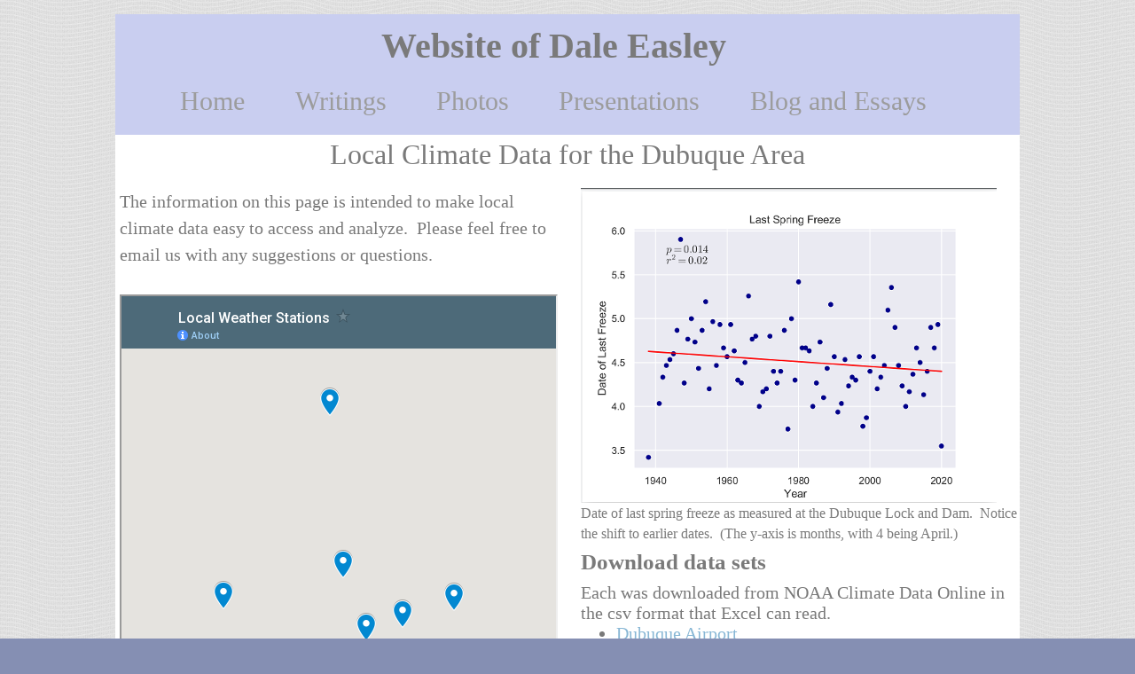

--- FILE ---
content_type: text/html; charset=utf-8
request_url: https://www.daleeasley.com/local-climate-data.php
body_size: 8739
content:
<!DOCTYPE html>
<!--[if lt IE 7]>      <html class="no-js lt-ie9 lt-ie8 lt-ie7"> <![endif]-->
<!--[if IE 7]>         <html class="no-js lt-ie9 lt-ie8"> <![endif]-->
<!--[if IE 8]>         <html class="no-js lt-ie9"> <![endif]-->
<!--[if gt IE 8]><!--> <html class="no-js"> <!--<![endif]-->
    <head>
        <meta name="viewport" content="width=device-width, initial-scale=1.0">

        <!-- normalize and html5 boilerplate resets -->
        <link rel="stylesheet" href="templates/Skyline_v2/resources/css/reset.css">
        <link rel="stylesheet" href="templates/Skyline_v2/resources/css/less.build.css">

        <!--[if lte IE 9]>
        <script src="templates/Skyline_v2/resources/js/html5shiv.js"></script>
        <script src="templates/Skyline_v2/resources/js/html5shiv-printshiv.js"></script>

        <![endif]-->

        <meta http-equiv="content-type" content="text/html; charset=utf-8" />


<title>Local Dubuque data</title>



<meta name="description" content="Climate data repository for the Dubuque, Iowa,area.  " />
<meta name="keywords" content="climate, data, graphs, plots, presentations, Python, local" />

  <link href="resources/favicon (1).ico" rel="shortcut icon" type="image/x-icon" />
  <link href="resources/favicon (1).ico" rel="icon" type="image/x-icon" />

  


  <style type="text/css" id="styleCSS">
    /*
    Some Style Themes enhanced with background textures provided by http://subtlepatterns.com/
*/
body {
    	background-color: #858fb3;

    background-image: url(classes/commons/resources/images/backgrounds/wavecut.png?1001144);
    background-repeat: repeat;
    background-attachment: fixed;
    background-position: top left;
    background-size: auto;
}

/* IOS devices 'bgd-att: fixed' solution */
@media only screen and (max-device-width: 1366px) {
    .bgd-attachment-fixed {
        background-image: none;
    }
    .bgd-attachment-fixed:after {
        content: '';
        position: fixed;
        top: 0;
        left: 0;
        right: 0;
        width: 100%;
        height: 100%;
        background-image: url(classes/commons/resources/images/backgrounds/wavecut.png?1001144);
        background-repeat: repeat;
        background-position: top left;
        background-size: auto;
        z-index: -2;
    }
}

.Text_2_Default,
.yola_heading_container {
  word-wrap: break-word;
}

.yola_bg_overlay {
    display:table;
    table-layout: fixed;
    position:absolute;
    min-height: 100%;
    min-width: 100%;
    width:100%;
    height:100%;
}
.yola_outer_content_wrapper {
    padding-top: 1rem;
    padding-right: .2rem;
    padding-bottom: 50px;
    padding-left: .2rem;
}
.yola_inner_bg_overlay {
    width:100%;
    min-height: 100vh;
    display: table-cell;
    
    vertical-align: top;
}
.yola_outer_heading_wrap {
    width:100%;
    text-align: center;
}
.yola_heading_container {
    margin: 0 auto;
    max-width: 1020px;
    	background-color: #c9cef0;

}
.yola_inner_heading_wrap {
    margin: 0 auto;
    
}
.yola_innermost_heading_wrap {
    padding-left:0;
    padding-right:0;
    margin: 0 auto;
    padding-top: 1rem;
    padding-bottom: 1rem;
}
.yola_inner_heading_wrap.top nav,
.yola_inner_heading_wrap.top div#yola_heading_block,
.yola_inner_heading_wrap.bottom nav,
.yola_inner_heading_wrap.bottom div#yola_heading_block {
    padding-left: 1rem;
    padding-right: 3rem;
}
.yola_inner_heading_wrap.left .yola_innermost_heading_wrap,
.yola_inner_heading_wrap.right .yola_innermost_heading_wrap {
    padding-left: 1rem;
    padding-right: 3rem;
}
.yola_inner_heading_wrap h1 {
    margin: 0;
}
#yola_nav_block {
    height: 100%;
}
#yola_nav_block nav {
    text-align: center;
    
}
#yola_nav_block nav ul{
    display:inline;
}
.yola_inner_heading_wrap.left #yola_heading_block {
    float:left;
}
.yola_inner_heading_wrap.right #yola_heading_block {
    float:right;
}
.yola_inner_heading_wrap.top #yola_nav_block {
    padding:1rem 0 0 0;
}
.yola_inner_heading_wrap.right #yola_nav_block {
    float:left;
    padding:1rem 0 0 0;
}
.yola_inner_heading_wrap.bottom #yola_nav_block {
    padding:0 0 1rem 0;
}
.yola_inner_heading_wrap.left #yola_nav_block {
    float:right;
    padding:1rem 0 0 0;
}
.yola_banner_wrap {
    background-attachment: scroll;
    text-align: center;
    margin: 0 auto;
    
    display: none;
    background-position: top left;
    background-size: auto;
    background-repeat: repeat-x;
    
    background-color: #f9f9f9;
}
.yola_inner_banner_wrap {
    padding-left:0;
    padding-right:0;
    padding-top: 0.5rem;
    padding-bottom: 0.5rem;
    
}
.yola_innermost_banner_wrap {
    margin: 0 auto;
    
}
.yola_inner_nav_wrap {
    margin: 0 auto;
    max-width: 1020px;
}
.yola_banner_wrap nav ul.sys_navigation {
    text-align: center;
    padding-top:1rem;
    padding-bottom:1rem;
}
.yola_banner_wrap h1 {
    margin:0;
    text-align: center;
}
.yola_site_tagline {
    padding-top:0;
    padding-bottom:0;
    font-family: 'Raleway';
    font-size: 1.3rem;
    color: #000000;
    text-decoration: none;
    letter-spacing: 0px;
    line-height: 1.5em;
    text-transform: none;
    text-align: left;
    padding-right: 3rem;
    padding-left: 3rem;

}
.yola_site_tagline span {
    display: inline-block;
    
    
    
    
    
}
ul.sys_navigation {
    margin: 0;
    padding: 0;
    text-align: center;
}
ul.sys_navigation li {
    display: inline;
    list-style: none;
    margin:0 3.27rem 0 0;
}
.yola_inner_heading_wrap ul.sys_navigation li:last-child {
    margin:0;
}
ul.sys_navigation li a{
    text-decoration: none;
}

div.ys_submenu {
    margin-top: 8px;
}

.yola_content_wrap {
    margin:0 auto;
    max-width: 1020px;
    	background-color: #ffffff;

}
.yola_content_column {
    margin:0 auto;
    
}

.yola_inner_content_column {
    margin:0 auto;

    
    
    
    
}
.yola_inner_footer_wrap {
    padding: 0 20px;
}
div[id*='sys_region_'] {
    padding-left: 0 ! important;
    padding-right: 0 ! important;
}
.yola_site_logo {
    width: 165px;
    max-width:100%;
}
#sys_heading.yola_hide_logo img {
    display:none;
}
#sys_heading.yola_hide_logo span {
    display:inline;
}
a#sys_heading.yola_show_logo {
    font-size:14px;
}
#sys_heading.yola_show_logo img {
    display:inline;
}
#sys_heading.yola_show_logo span {
    display:none;
}
.yola_footer_wrap {
    margin:0 auto;
    max-width: 1020px;
    	background-color: #f9f9f9;

}
.yola_footer_column {
    margin:0 auto;
    
    display: none;
}
footer {
    padding-top: 2.5rem;
    padding-right: 3rem;
    padding-bottom: 2.5rem;
    padding-left: 3rem;
    font-family: 'Raleway';
    font-size: 1.2rem;
    color: #ffffff;
    line-height: 1.5em;
    letter-spacing: 0px;
    text-transform: none;

}
span.yola_footer_socialbuttons {
    display:inline-block;
    line-height:0;
    margin:0;
    padding:0;
    display:inline-block;
    position:static;
    float:left;
    width:146px;
    height:20px;
    display: none;
}
.sys_yola_form .submit,
.sys_yola_form input.text,
.sys_yola_form input.email,
.sys_yola_form input.tel,
.sys_yola_form input.url,
.sys_yola_form textarea {
    font-family: 'Raleway';
    font-size: 1.25rem;
    line-height: 1.5em;
    letter-spacing: 0px;
    text-transform: none;
}
div.sys_yola_form {
    padding:0 !important;
}
div.sys_yola_form form {
    margin:0 !important;
    padding:0 !important;
}
.sys_layout h2, .sys_txt h2, .sys_layout h3, .sys_txt h3, .sys_layout h4, .sys_txt h4, .sys_layout h5, .sys_txt h5, .sys_layout h6, .sys_txt h6, .sys_layout p, .sys_txt p {
    margin-top:0;
}
div[id*='sys_region_'] {
    padding:0 !important;
}
.sys_layout blockquote {
  margin-top: 10px;
  margin-bottom: 10px;
  margin-left: 50px;
  padding-left: 15px;
  border-left: 3px solid #797979;;
  font-size: 1rem;
  font-style: italic;
  color: #000000;
  
  line-height: 1.5em;
  letter-spacing: 0px;
  text-transform: none;
}
.sys_layout blockquote,
.sys_layout blockquote h1,
.sys_layout blockquote h2,
.sys_layout blockquote h3,
.sys_layout blockquote h4,
.sys_layout blockquote h5,
.sys_layout blockquote h6,
.sys_layout blockquote p {
    font-family: 'Raleway';
}
.sys_layout p,.sys_layout pre {margin:0 0 1.5em 0}
.sys_layout h2,.sys_layout h3,.sys_layout h4,.sys_layout h5,.sys_layout h6 { margin:0 0 0.5em 0 }
.sys_layout dl, .sys_layout menu,.sys_layout ol,.sys_layout ul{margin:0 0 1.5em 0}

.mob_menu {
    display: none;
}

.new-text-widget img, .old_text_widget img {
    max-width: 100%;
}


@media only screen and (max-width : 736px) {
    html {
        font-size: 80%;
    }

    body .m_inherit_width {
        width: inherit;
    }

    .small_device_hide {
        opacity: 0;
    }

    /* Remove display table so that fixefox can understand max-width */
    .yola_bg_overlay, .yola_inner_bg_overlay {
       display: block;
    }

    /* Zero out padding of the heading wrapper */
    .yola_inner_heading_wrap.top .yola_innermost_heading_wrap,
    .yola_inner_heading_wrap.bottom .yola_innermost_heading_wrap,
    .yola_inner_heading_wrap.left .yola_innermost_heading_wrap,
    .yola_inner_heading_wrap.right .yola_innermost_heading_wrap {
        padding-left: 0;
        padding-right: 0;
    }

    /* Make all image widgets center aligned */
    .Image_Default img {
        display: block;
        margin: 0 auto;
    }

    /* Center button widgets in column dividers */
    .column_divider .sys_button {
        text-align: center;
    }

    /* Make column dividers snap to one over another */
    .yola_inner_heading_wrap.left #yola_heading_block, .yola_inner_heading_wrap.right #yola_heading_block {
        float: none;
    }

    #sys_heading {
        word-wrap: break-word;
        word-break: break-word;
    }

    body .column_divider .left, body .column_divider .right {
        width: 100%;
        padding-left: 0;
        padding-right: 0;
    }

    .mob_menu a:visited {
        color: #fff;
    }

    .mob_menu {
        display: block;
        z-index: 1;
        background: #858fb3;;
        background: rgba(201,206,240,1.00);;
        ;
    }

    .mob_menu.menu_open {
        position: absolute;
        min-height: 100%;
        padding: 1rem 0 0 0;
        margin: 0;
        top: 0;
        left: 0;
        right: 0;
    }

    .yola_outer_content_wrapper {
        display: block;
        padding-top: 0;
    }

    .mob_menu_overlay {
        display: none;
        text-transform: none;
    }

    .menu_open .mob_menu_overlay  {
        display: block;
    }

    .mob_menu_toggle {
        display: block;
        padding-top: 5%;
        padding-bottom: 6%;
        text-align: center;
        color: #666;
        cursor: pointer;
    }
    .mob_submenu_toggle {
        list-style: none;
        text-align: center;
        padding: 0;
        margin: 0;
    }

    .new-text-widget img, .old_text_widget img {
        height: auto;
    }

    #sys_heading span {
        font-size: 35px;
    }
    .sys_navigation {
        display: none;
    }

    .mobile_ham {
        stroke: #9c9c9c;
    }

    .mobile_quit {
        display: none;
    }

    .menu_open .mobile_ham {
        display: none;
    }

    .menu_open .mobile_quit {
        display: inline;
        stroke: #9c9c9c;
    }

    .mob_menu_list {
        font-family: 'Raleway';
        font-weight: lighter;
        margin: 0;
        font-size: 2.2em;
        line-height: 2;
        letter-spacing: 0.1em;
        list-style: none;
        text-align: center;
        padding: 0;
        -webkit-animation-duration: .2s;
        -webkit-animation-fill-mode: both;
        -webkit-animation-name: fadeInUp;
        -moz-animation-duration: .2s;
        -moz-animation-fill-mode: both;
        -moz-animation-name: fadeInUp;
        -o-animation-duration: .2s;
        -o-animation-fill-mode: both;
        -o-animation-name: fadeInUp;
        animation-duration: .2s;
        animation-fill-mode: both;
        animation-name: fadeInUp;
    }

    .mob_menu_overlay .mob_menu_list a {
        color: #9c9c9c;
    }

    .mob_more_toggle {
        display: inline-block;
        cursor: pointer;
        background: none;
        border: none;
        outline: none;
        margin-left: 8px;
        stroke: #9c9c9c;
    }

    .up_arrow {
        display: none;
    }

    .sub_menu_open svg .down_arrow {
        display: none;
    }

    .sub_menu_open .up_arrow {
        display: inline;
    }

    .mob_menu_overlay .mob_menu_list .selected a {
        color: #88b7d5;
    }

    .sub_menu_open a {
        color: #88b7d5;
    }

    .mob_menu_list .sub_menu_open a {
        color: #88b7d5;
    }

    .sub_menu_open .mob_more_toggle {
        stroke: #88b7d5;
    }

    .mob_submenu_list {
        font-family: 'Raleway';
        font-weight: lighter;
        list-style: none;
        text-align: center;
        padding: 0 0 5% 0;
        margin: 0;
        line-height: 1.6;
        display: none;
        -webkit-animation-duration: .2s;
        -webkit-animation-fill-mode: both;
        -webkit-animation-name: fadeInUp;
        -moz-animation-duration: .2s;
        -moz-animation-fill-mode: both;
        -moz-animation-name: fadeInUp;
        -o-animation-duration: .2s;
        -o-animation-fill-mode: both;
        -o-animation-name: fadeInUp;
        animation-duration: .2s;
        animation-fill-mode: both
        animation-name: fadeInUp;
    }

    .sub_menu_open .mob_submenu_list{
        display: block;
    }

    .mob_submenu_items {
        font-size: 0.75em;
    }
    .mob_menu_list .mob_nav_selected {
        color: #88b7d5;
    }

    .menu_open ~ .yola_outer_content_wrapper {
        display: none;
    }

    @-webkit-keyframes fadeInUp {
      0% {
        opacity: 0;
        -webkit-transform: translate3d(0, 100%, 0);
        transform: translate3d(0, 100%, 0);
      }
      100% {
        opacity: 1;
        -webkit-transform: none;
        transform: none;
      }
    }

    @-moz-keyframes fadeInUp {
      0% {
        opacity: 0;
        -moz-transform: translate3d(0, 100%, 0);
        transform: translate3d(0, 100%, 0);
      }
      100% {
        opacity: 1;
        -moz-transform: none;
        transform: none;
      }
    }

    @-o-keyframes fadeInUp {
      0% {
        opacity: 0;
        -o-transform: translate3d(0, 100%, 0);
        transform: translate3d(0, 100%, 0);
      }
      100% {
        opacity: 1;
        -o-transform: none;
        transform: none;
      }
    }

    @keyframes fadeInUp {
      0% {
        opacity: 0;
        transform: translate3d(0, 100%, 0);
      }
      100% {
        opacity: 1;
        transform: none;
      }
    }
}


  </style>


<script src="//ajax.googleapis.com/ajax/libs/webfont/1.4.2/webfont.js" type="text/javascript"></script>

      <style type="text/css">
      @import url("//fonts.sitebuilderhost.net/css?family=Raleway%3Aregular%2C500%2C400%2C600%2C800|Open+Sans%3Aregular%2C400&subset=latin,latin-ext");
    </style>
  
  <style type="text/css" id="styleOverrides">
    /* ======================
*
*  Site Style Settings
*
=========================*/
/* Paragraph text (p) */

.content p, #content p, .HTML_Default p, .Text_Default p, .sys_txt p, .sys_txt a, .sys_layout p, .sys_txt, .sys_layout  {
    font-family: 'Raleway';
    font-weight: 400;
    font-size: 1.25rem;
    color: #797979;
    line-height: 1.5em;
    letter-spacing: 0px;
    text-transform: none;
}

/* Navigation */
.sys_navigation a, .ys_menu_2, div#menu ul, div#menu ul li a, ul.sys_navigation li a, div.sys_navigation ul li.selected a, div.sys_navigation ul li a, #navigation li a, div.ys_menu ul a:link, div.ys_menu ul a:visited, div.ys_nav ul li a, #sys_banner ul li a {
    font-family: 'Raleway';
    font-weight: 500;
    font-size: 1.85rem;
    color: #9c9c9c;
    text-decoration: none;
    letter-spacing: 0px;
    line-height: 1.5em;
    text-transform: none;
}


/* Navigation:selected */
div.sys_navigation ul li.selected a, div#menu ul li.selected a, #navigation li.selected a, div.ys_menu ul li.selected a:link, div.ys_menu ul li.selected a:visited, div.ys_nav ul li.selected a, #sys_banner ul li.selected a {
    color: #88b7d5;
}

/* Navigation:hover */
div.sys_navigation ul li a:hover, div#menu ul li a:hover, #navigation li a:hover, div.ys_menu ul a:hover, div.ys_nav ul li a:hover, div.ys_menu ul li a:hover, #sys_banner ul li a:hover {
    color: #88b7d5;
}

/* Site Title */
#sys_heading, a#sys_heading, #sys_banner h1 a, #header h1 a, div#heading h1 a {
    font-family: 'Raleway';
    font-weight: 600;
    font-size: 2.5rem;
    color: #7a7a7a;
    text-decoration: none;
    letter-spacing: 0px;
    line-height: 1em;
    text-transform: none;
}

/* Hyperlinks (a, a:hover, a:visited) */
a, .sys_txt a:link, .sys_layout a:link {color: #88b7d5;}
a, .sys_txt a:link, .sys_layout a:link {text-decoration: underline;}
a:visited, .sys_txt a:visited, .sys_layout a:visited {color: #88b7d5;}
a:hover, .sys_txt a:hover, .sys_layout a:hover {color: #1f4661;}
a:hover, .sys_txt a:hover, .sys_layout a:hover {text-decoration: none;}

/* Headings (h2, h3, h4, h5, h6) */
.sys_layout h2, .sys_txt h2 {
    font-family: 'Raleway';
    font-weight: 500;
    font-size: 2rem;
    color: #7a7a7a;
    text-decoration: none;
    letter-spacing: 0rem;
    line-height: 1.38em;
    text-transform: none;
}

.sys_layout h2 a, .sys_layout h2 a:link, .sys_layout h2 a:hover, .sys_layout h2 a:visited {
    font-family: 'Raleway';
    font-weight: 500;
    font-size: 2rem;
    color: #7a7a7a;
    letter-spacing: 0rem;
    line-height: 1.38em;
    text-transform: none;
}

.sys_layout h3, .sys_txt h3 {
    font-family: 'Raleway';
    font-weight: 500;
    font-size: 1.75rem;
    color: #7a7a7a;
    text-decoration: none;
    letter-spacing: 0px;
    line-height: 1.5em;
    text-transform: none;
}

.sys_layout h3 a, .sys_layout h3 a:link, .sys_layout h3 a:hover, .sys_layout h3 a:visited {
    font-family: 'Raleway';
    font-weight: 500;
    font-size: 1.75rem;
    color: #7a7a7a;
    letter-spacing: 0px;
    line-height: 1.5em;
    text-transform: none;
}

.sys_layout h4, .sys_txt h4 {
    font-family: 'Raleway';
    font-weight: 600;
    font-size: 1.58rem;
    color: #7a7a7a;
    text-decoration: none;
    letter-spacing: 0px;
    line-height: 0.97em;
    text-transform: none;
}

.sys_layout h4 a, .sys_layout h4 a:link, .sys_layout h4 a:hover, .sys_layout h4 a:visited {
    font-family: 'Raleway';
    font-weight: 600;
    font-size: 1.58rem;
    color: #7a7a7a;
    letter-spacing: 0px;
    line-height: 0.97em;
    text-transform: none;
}

.sys_layout h5, .sys_txt h5 {
    font-family: 'Raleway';
    font-weight: 500;
    font-size: 1.5rem;
    color: #7a7a7a;
    text-decoration: none;
    letter-spacing: 0px;
    line-height: 1.5em;
    text-transform: none;
}

.sys_layout h5 a, .sys_layout h5 a:link, .sys_layout h5 a:hover, .sys_layout h5 a:visited {
    font-family: 'Raleway';
    font-weight: 500;
    font-size: 1.5rem;
    color: #7a7a7a;
    letter-spacing: 0px;
    line-height: 1.5em;
    text-transform: none;
}

.sys_layout h6, .sys_txt h6 {
    font-family: 'Raleway';
    font-weight: 400;
    font-size: 0.98rem;
    color: #7a7a7a;
    text-decoration: none;
    letter-spacing: 0px;
    line-height: 1.5em;
    text-transform: none;
}

.sys_layout h6 a, .sys_layout h6 a:link, .sys_layout h6 a:hover, .sys_layout h6 a:visited {
    font-family: 'Raleway';
    font-weight: 400;
    font-size: 0.98rem;
    color: #7a7a7a;
    letter-spacing: 0px;
    line-height: 1.5em;
    text-transform: none;
}

/*button widget*/
.sys_layout .sys_button a, .sys_layout .sys_button a:link, .sys_layout .sys_button a:visited {
    display:inline-block;
    text-decoration: none;
}
.sys_layout .sys_button a:link, .sys_layout .sys_button a:visited {
    cursor:pointer;
}
.sys_layout .sys_button a {
    cursor:default;
}

.sys_layout .sys_button.square a, .sys_layout .sys_button.square a:link {
    border-radius:0px;
}
.sys_layout .sys_button.rounded a, .sys_layout .sys_button.rounded a:link {
    border-radius:3px;
}
.sys_layout .sys_button.pill a, .sys_layout .sys_button.pill a:link {
    border-radius:90px;
}

/*button sizes*/
.sys_layout .sys_button.small a, .sys_layout .sys_button.small a:link, .sys_layout .sys_button.small a:visited {font-family: 'Open Sans';font-weight: 400;font-size: 0.9rem;line-height: 1.5em;letter-spacing: 0px;text-transform: none;padding-top:0.5rem;padding-bottom:0.5rem;padding-left:2rem;padding-right:2rem;}
.sys_layout .sys_button.medium a, .sys_layout .sys_button.medium a:link, .sys_layout .sys_button.medium a:visited {font-family: 'Open Sans';font-weight: 400;font-size: 1rem;line-height: 1.5em;letter-spacing: 0px;text-transform: none;padding-top:0.7rem;padding-bottom:0.7rem;padding-left:4rem;padding-right:4rem;}
.sys_layout .sys_button.large a, .sys_layout .sys_button.large a:link, .sys_layout .sys_button.large a:visited {font-family: 'Open Sans';font-weight: 400;font-size: 1.1rem;line-height: 1.5em;letter-spacing: 0px;text-transform: none;padding-top:0.8rem;padding-bottom:0.8rem;padding-left:5.5rem;padding-right:5.5rem;}

/*button styles:small*/
.sys_layout .sys_button.small.outline a, .sys_layout .sys_button.small.outline a:link {
    border-color:#88b7d5;
    color: #88b7d5;
    border-style: solid;
    border-width: 2px;
}
.sys_layout .sys_button.small.outline a:visited {
    color: #88b7d5;
}
.sys_layout .sys_button.small.solid a, .sys_layout .sys_button.small.solid a:link {
    	background-color: #88b7d5;

    color: #ffffff;
    border-color:#88b7d5;
    border-style: solid;
    border-width: 2px;
}
.sys_layout .sys_button.small.solid a:visited {
    color: #ffffff;
}
.sys_layout .sys_button.small.outline a:hover {
    background-color: #88b7d5;
    color: #ffffff;
    text-decoration: none;
}

/*button styles:medium*/
.sys_layout .sys_button.medium.outline a, .sys_layout .sys_button.medium.outline a:link {
    border-color:#88b7d5;
    color: #88b7d5;
    border-style: solid;
    border-width: 2px;
}
.sys_layout .sys_button.medium.outline a:visited {
    color: #88b7d5;
}
.sys_layout .sys_button.medium.solid a, .sys_layout .sys_button.medium.solid a:link {
    	background-color: #88b7d5;

    color: #ffffff;
    border-color:#88b7d5;
    border-style: solid;
    border-width: 2px;
}
.sys_layout .sys_button.medium.solid a:visited {
    color: #ffffff;
}
.sys_layout .sys_button.medium.outline a:hover {
    background-color: #88b7d5;
    color: #ffffff;
    text-decoration: none;
}
/*button styles:large*/
.sys_layout .sys_button.large.outline a, .sys_layout .sys_button.large.outline a:link {
    border-color:#88b7d5;
    color: #88b7d5;
    border-style: solid;
    border-width: 2px;
}
.sys_layout .sys_button.large.outline a:visited {
    color: #88b7d5;
}
.sys_layout .sys_button.large.solid a, .sys_layout .sys_button.large.solid a:link {
    	background-color: #88b7d5;

    color: #ffffff;
    border-color:#88b7d5;
    border-style: solid;
    border-width: 2px;
}
.sys_layout .sys_button.large.solid a:visited {
    color: #ffffff;
}
.sys_layout .sys_button.large.outline a:hover {
    background-color: #88b7d5;
    color: #ffffff;
    text-decoration: none;
}

.sys_layout .sys_button.solid a:hover {
    text-decoration: none;
    opacity: .8;
}  </style>

  



<script type="text/javascript" src="//ajax.googleapis.com/ajax/libs/jquery/1.11.1/jquery.min.js"></script>
<script type="text/javascript">window.jQuery || document.write('<script src="/components/bower_components/jquery/dist/jquery.js"><\/script>')</script>
<link rel="stylesheet" type="text/css" href="classes/commons/resources/flyoutmenu/flyoutmenu.css?1001144" />
<script type="text/javascript" src="classes/commons/resources/flyoutmenu/flyoutmenu.js?1001144"></script>
<link rel="stylesheet" type="text/css" href="classes/commons/resources/global/global.css?1001144" />


<script type="text/javascript">
  var swRegisterManager = {
    goals: [],
    add: function(swGoalRegister) {
      this.goals.push(swGoalRegister);
    },
    registerGoals: function() {
      while(this.goals.length) {
        this.goals.shift().call();
      }
    }
  };

  window.swPostRegister = swRegisterManager.registerGoals.bind(swRegisterManager);
</script>

  
  
  <link rel="stylesheet" type="text/css" href="classes/components/Image/layouts/Default/Default.css?1001144" />
  
  
  
  
  
  
  
  
  

    </head>
    <body lang="en" class="bgd-attachment-fixed">
        
        <div id="sys_background" class="yola_bg_overlay">
            <div class="yola_inner_bg_overlay">
                <div class="yola_outer_content_wrapper">
                    <header role="header">
                        <div class="yola_outer_heading_wrap">
                            <div class="yola_heading_container">
                                <div class="yola_inner_heading_wrap top">
                                    <div class="yola_innermost_heading_wrap">
                                                                                <nav class="mob_menu">
                                            <div class="mob_menu_toggle"><!--Mobile Nav Toggle-->
                                                <svg class="mobile_ham" width="40" height="25">
                                                  <line x1="0" y1="3" x2="40" y2="3" stroke-width="2"/>
                                                  <line x1="0" y1="13" x2="40" y2="13" stroke-width="2"/>
                                                  <line x1="0" y1="23" x2="40" y2="23" stroke-width="2"/>
                                                </svg>
                                                <svg class="mobile_quit" width="26" height="50">
                                                    <line x1="0" y1="1" x2="26" y2="25" stroke-width="2"/>
                                                    <line x1="0" y1="25" x2="26" y2="1" stroke-width="2"/>
                                                </svg>
                                            </div>
                                            <div class="mob_menu_overlay"> <!--Mobile Nav Overlay-->
                                                <ul class="mob_menu_list">
      <li class="">
      <a href="./" title="Home">Home</a>
          </li>
      <li class="">
      <a href="writings.php" title="Writings">Writings</a>
          </li>
      <li class="">
      <a href="Photos.php" title="Photos">Photos</a>
          </li>
      <li class="">
      <a href="presentations.php" title="Presentations">Presentations</a>
          </li>
      <li class="">
      <a href="blog-and-essays.php" title="Blog and Essays">Blog and Essays</a>
          </li>
  </ul>
                                            </div>
                                        </nav>
                                                                                                                        <div id="yola_heading_block"> <!--Title / Logo-->
                                            <h1>
                                                <a id="sys_heading" class="yola_hide_logo" href="./">
                                                    <img class="yola_site_logo" src="" alt="Website of Dale Easley" >
                                                    <span>Website of Dale Easley</span>
                                                </a>
                                            </h1>
                                        </div>
                                        <div id="yola_nav_block"> <!--Nav-->
                                            <nav role="navigation">
                                                <div class="sys_navigation">
                                                <ul class="sys_navigation">
                    <li id="ys_menu_0">
                    <a href="./" title="Home">Home</a>
        </li>
                    <li id="ys_menu_1">
                    <a href="writings.php" title="Writings">Writings</a>
        </li>
                    <li id="ys_menu_2">
                    <a href="Photos.php" title="Photos">Photos</a>
        </li>
                    <li id="ys_menu_3">
                    <a href="presentations.php" title="Presentations">Presentations</a>
        </li>
                    <li id="ys_menu_4">
                    <a href="blog-and-essays.php" title="Blog and Essays">Blog and Essays</a>
        </li>
    </ul>
                         
<script>
/* jshint ignore:start */
$(document).ready(function() {
    flyoutMenu.initFlyoutMenu(
        [{"name":"Home","title":"Home","href":".\/","children":[]},{"name":"Writings","title":"Writings","href":"writings.php","children":[]},{"name":"Photos","title":"Photos","href":"Photos.php","children":[]},{"name":"Presentations","title":"Presentations","href":"presentations.php","children":[]},{"name":"Blog and Essays","title":"Blog and Essays","href":"blog-and-essays.php","children":[]}]
    , 'flyover');
});
/* jshint ignore:end */
</script>

                                                </div>
                                            </nav>
                                        </div>
                                                                                <div style="padding:0; height:0; clear:both;">&nbsp;</div>
                                    </div>
                                </div>
                            </div>
                            <div id="sys_banner" class="yola_banner_wrap">
                                <div class="yola_inner_banner_wrap">
                                    <div class="yola_innermost_banner_wrap">
                                        <h2 class="yola_site_tagline" style="display:block"><span>Website of Dale Easley</span></h2>
                                    </div>
                                </div>
                            </div>
                        </div>
                    </header>

                    <main class="yola_content_wrap" role="main">
                        <div class="yola_content_column">
                            <div class="yola_inner_content_column clearFix">
                                <style media="screen">
  .layout_1-column {
    width: 100%;
    padding: 0;
    margin: 0;
  }

  .layout_1-column:after {
    content: "";
    display: table;
    clear: both;
  }

  .zone_top {
    margin: 0;
    padding: 5px;
    vertical-align: top;
    line-height: normal;
    min-width: 100px;
  }
</style>

<div class="layout_1-column sys_layout">
    <div id="layout_row1">
        <div id="sys_region_1" class="zone_top" ><div id="Iae23244457e44e1abd11fa690e412fa6" style="display:block;clear: both;" class="Text_2_Default"><style type="text/css">
    div.sys_text_widget img.float-left{float:left;margin:10px 15px 10px 0;}
    div.sys_text_widget img.float-right{position:relative;margin:10px 0 10px 15px;}
    div.sys_text_widget img{margin:4px;}
    div.sys_text_widget {
        overflow: hidden;
        margin: 0;
        padding: 0;
        color: ;
        font: ;
        background-color: ;
    }
</style>

<div id="Iae23244457e44e1abd11fa690e412fa6_sys_txt" systemElement="true" class="sys_txt sys_text_widget new-text-widget"><h2 style="text-align: center;">Local Climate Data for the Dubuque Area</h2></div></div><div id="Ic6b6e7c1f77c4e4ca8b72f60a6d69bb6" style="display:block;clear: both;" class="Layout1_Default"><style>.column_Ic6b6e7c1f77c4e4ca8b72f60a6d69bb6 {width: 100%;-moz-box-sizing:border-box;-webkit-box-sizing: border-box;box-sizing:border-box;}.column_Ic6b6e7c1f77c4e4ca8b72f60a6d69bb6:after {content: "";display: table;clear: both;}.column_Ic6b6e7c1f77c4e4ca8b72f60a6d69bb6 .left {text-align: left;vertical-align: top;width: 50%;padding: 0 15px 0 5px;float: left;-moz-box-sizing: border-box;-webkit-box-sizing: border-box;box-sizing:border-box;}.column_Ic6b6e7c1f77c4e4ca8b72f60a6d69bb6 .right {vertical-align: top;width: 50%;padding: 0 0 0 15px;float: left;-moz-box-sizing: border-box;-webkit-box-sizing: border-box;box-sizing: border-box;}</style><div class="column_Ic6b6e7c1f77c4e4ca8b72f60a6d69bb6 column_divider" ><div id="Left_Ic6b6e7c1f77c4e4ca8b72f60a6d69bb6" class="left" ><div id="I3e0dac3819a94f6a999a5da9cd374832" style="display:block;clear: both;margin:0 0 0 0;" class="Text_2_Default"><style type="text/css">
    div.sys_text_widget img.float-left{float:left;margin:10px 15px 10px 0;}
    div.sys_text_widget img.float-right{position:relative;margin:10px 0 10px 15px;}
    div.sys_text_widget img{margin:4px;}
    div.sys_text_widget {
        overflow: hidden;
        margin: 0;
        padding: 0;
        color: ;
        font: ;
        background-color: ;
    }
</style>

<div id="I3e0dac3819a94f6a999a5da9cd374832_sys_txt" systemElement="true" class="sys_txt sys_text_widget new-text-widget"><p>The information on this page is intended to make local climate data easy to access and analyze.&nbsp; Please feel free to email us with any suggestions or questions.</p></div></div><div id="I60f2f66a3f21465ba7e3958da03a6c52" style="display:block;clear: both;text-align:left;" class="HTML_Default">    <div id="I60f2f66a3f21465ba7e3958da03a6c52_html" class="responsive_embed"><iframe src="https://www.google.com/maps/d/embed?mid=18LWgmlQX2tAnutenw0Xeww3gZNKGl-Eb" width="640" height="480"></iframe>

</div>

    </div><div id="I9f283f0927ce43899fb8adccbc2fb3b5" style="display:block;clear: both;text-align:left;" class="HTML_Default">    <div id="I9f283f0927ce43899fb8adccbc2fb3b5_html" class="responsive_embed"><h4>Links to relevant articles</h4>
<ul>
  <li><a href="https://www.daleeasley.com/resources/climate/Goldilocks.pdf">Iowa’s agriculture is losing its Goldilocks climate</a></li>
  <li><a href="https://www.theguardian.com/us-news/2017/dec/06/why-are-americas-farmers-killing-themselves-in-record-numbers">Why are America's Farmers Killing Themselves?</a></li>
  <li><a href="https://www.daleeasley.com/resources/climate/PNASHumanNiches.pdf">Future of the Human Climate Niche</a></li>
</ul>
<h4>Presentations</h4>
<ul>
  <li><a href="https://www.ted.com/talks/james_balog_time_lapse_proof_of_extreme_ice_loss?language=en">James Blalog's TED talk</a></li>
  <li><a href="https://www.youtube.com/watch?v=rFw8MopzXdI">Basics on carbon dioxide</a></li>
</ul>

</div>

    </div></div><div id="Right_Ic6b6e7c1f77c4e4ca8b72f60a6d69bb6" class="right" ><div id="Icc293f1d92774a0198b8237d464ce077" style="display:block;clear: both;text-align:left;margin:0 0 0 0;" class="Image_Default"><style>#Icc293f1d92774a0198b8237d464ce077_img {-moz-box-sizing: border-box;-webkit-box-sizing: border-box;box-sizing: border-box;width: 469px;border:none;max-width: 100%;height: auto;}</style><img id="Icc293f1d92774a0198b8237d464ce077_img" src="resources/climate/LastSpringFreezeLockandDam.png.opt469x355o0%2C0s469x355.png"  /></div><div id="Ic57224c796fe43a891b4d9797e4c533a" style="display:block;clear: both;" class="Text_2_Default"><style type="text/css">
    div.sys_text_widget img.float-left{float:left;margin:10px 15px 10px 0;}
    div.sys_text_widget img.float-right{position:relative;margin:10px 0 10px 15px;}
    div.sys_text_widget img{margin:4px;}
    div.sys_text_widget {
        overflow: hidden;
        margin: 0;
        padding: 0;
        color: ;
        font: ;
        background-color: ;
    }
</style>

<div id="Ic57224c796fe43a891b4d9797e4c533a_sys_txt" systemElement="true" class="sys_txt sys_text_widget new-text-widget"><h6>Date of last spring freeze as measured at the Dubuque Lock and Dam.&nbsp; Notice the shift to earlier dates.&nbsp; (The y-axis is months, with 4 being April.)</h6></div></div><div id="I00a3fc1257d3488ba3be3bb0fdaff8fa" style="display:block;clear: both;text-align:left;" class="HTML_Default">    <div id="I00a3fc1257d3488ba3be3bb0fdaff8fa_html" class="responsive_embed"><h4> Download data sets</h4>
Each was downloaded from NOAA Climate Data Online in the csv format that Excel can read.
<ul>
  <li><a href="https://www.daleeasley.com/resources/climate/DBQairport.csv">Dubuque Airport</a></li>
  <li><a href="https://www.daleeasley.com/resources/climate/LockandDam.csv">Dubuque Lock & Dam</a></li>
  <li><a href="https://www.daleeasley.com/resources/climate/Lancaster.csv">Lancaster, WI</a></li>
  <li><a href="https://www.daleeasley.com/resources/climate/Platteville.csv">Platteville, WI</a></li>
</ul>
<h4> Download example plots of data </h4>
<ul>
  <li><a href="https://www.daleeasley.com/resources/climate/LockandDam.csvSpringFreezeRegressionLock and Dam 11.pdf">Last spring freeze</a></li>
  <li><a href="https://www.daleeasley.com/resources/climate/LockandDam.csvFallFreezeRegressionLock and Dam 11.pdf">First fall freeze</a></li>
  <li><a href="https://www.daleeasley.com/resources/climate/MarSNOWDubuque Airport.pdf">March snowfall</a></li>
  <li><a href="https://www.daleeasley.com/resources/climate/OctPRCPstdLock and Dam 11.pdf">Variability in October precipitation</a></li>
  <li><a href="https://www.daleeasley.com/resources/climate/JulPRCPLock and Dam 11.pdf">July precipitation</a></li>
</ul>

<h4> Download Python code </h4>
<ul>
  <li><a href="https://www.daleeasley.com/resources/climate/FinishedPython.zip">Zip file </a>of preliminary code. See Readme.txt for details.</li>
</ul>

</div>

    </div></div></div></div><div id="I65e13c3e5bb144e495bf06d9ff5b6415" style="display:block;clear: both;" class="Button_Default"><style>
    .I65e13c3e5bb144e495bf06d9ff5b6415_sys_button {
        text-align: center;
    }
</style>

<div
  id="I65e13c3e5bb144e495bf06d9ff5b6415_sys_button"
  systemElement="true"
  class="I65e13c3e5bb144e495bf06d9ff5b6415_sys_button sys_button medium rounded solid">
    <a
       href="index.php"                   >
        Home
    </a>
</div></div><div id="Ic58e6a6ffdb54905a03f6865179940e4" style="display:block;clear: both;text-align:right;margin:10px 10px 10px 10px;" class="Social_GooglePlus_Default">
    <script type="text/javascript" src="//apis.google.com/js/plusone.js">
      {lang: 'null'}
    </script>

    <g:plusone count="false"></g:plusone>

    <script type="text/javascript">gapi.plusone.go();</script>

</div></div>
    </div>
</div>
                            </div>
                        </div>
                    </main>

                    <div class="yola_footer_wrap">
                        <div class="yola_footer_column">
                            <footer id="yola_style_footer">
                                <p style="float:right; margin:0;">, Dubuque, IA 52001, US</p><div style="clear:both; height:0;"></div>
                            </footer>
                        </div>
                    </div>
                    
                <style type="text/css">
                    #sys_yolacredit_wrap{text-align:center;}
                    #sys_yolacredit{text-align:center;line-height:1.2em;margin:2em auto;font-family:Arial;
                        position:relative;background:#fff url(classes/commons/yola_footer/png/sprites.png?1001144) right 0.3em no-repeat;
                        background-size:7em;border-top:1px solid #e1e1e1;border-bottom:1px solid #e1e1e1;
                        padding:0.5em 2.6em 0.6em 0.4em;color:#222;font-size:0.6rem;display:inline-block;}
                    #sys_yolacredit p{margin:0;padding:0;line-height:1.2em;}
                    #sys_yolacredit p a{color:#222;text-decoration:none;}
                    #sys_yolacredit p a:hover{text-decoration:underline;}
                    #sys_yolacredit a.yola{font-size:0;position:absolute;top:5px;right:0;display:inline-block;
                        width:25px;height:16px;float:right;text-decoration:none;color:"#fff";}
                    #sys_yolacredit a.yola span{display:none;}
                </style>
                <!--[if lte IE 6]>
                    <style type="text/css">
                        #sys_yolacredit{background:#fff url(classes/commons/yola_footer/gif/sprites.gif?1001144) right 2px no-repeat;}
                    </style>
                <![endif]-->
                <div id="sys_yolacredit_wrap">
                    <div id="sys_yolacredit" style="" title="Visit Yola.com to create your own free website">
                        <p>Make a <a href="https://www.yola.com/">free website</a> with <a class="yola" href="https://www.yola.com/"><span>Yola</span></a></p>
                    </div>
                </div>


                    
<script type="text/javascript" id="site_analytics_tracking" data-id="8a4986c8279c156f0127a181276b5910" data-user="8a4986cc20d5f3ef0120d60cb2eb017c" data-partner="YOLA" data-url="//analytics.yolacdn.net/tracking-v2.js">
  var _yts = _yts || [];
  var tracking_tag = document.getElementById('site_analytics_tracking');
  _yts.push(["_siteId", tracking_tag.getAttribute('data-id')]);
  _yts.push(["_userId", tracking_tag.getAttribute('data-user')]);
  _yts.push(["_partnerId", tracking_tag.getAttribute('data-partner')]);
  _yts.push(["_trackPageview"]);
  (function() {
    var yts = document.createElement("script");
    yts.type = "text/javascript";
    yts.async = true;
    yts.src = document.getElementById('site_analytics_tracking').getAttribute('data-url');
    (document.getElementsByTagName("head")[0] || document.getElementsByTagName("body")[0]).appendChild(yts);
  })();
</script>


<!-- template: Skyline_v2 7a540e3c-c698-4183-90ee-dcb8bc3e341e -->
                </div>
            </div> <!-- .inner_bg_overlay -->
        </div> <!-- #sys_background / .bg_overlay -->
        <script src="templates/Skyline_v2/resources/js/browserify.build.js"></script>
    <script defer src="https://static.cloudflareinsights.com/beacon.min.js/vcd15cbe7772f49c399c6a5babf22c1241717689176015" integrity="sha512-ZpsOmlRQV6y907TI0dKBHq9Md29nnaEIPlkf84rnaERnq6zvWvPUqr2ft8M1aS28oN72PdrCzSjY4U6VaAw1EQ==" data-cf-beacon='{"version":"2024.11.0","token":"91cc1d1bd45b4d45a781ccb4bef46d7f","r":1,"server_timing":{"name":{"cfCacheStatus":true,"cfEdge":true,"cfExtPri":true,"cfL4":true,"cfOrigin":true,"cfSpeedBrain":true},"location_startswith":null}}' crossorigin="anonymous"></script>
</body>
</html>

--- FILE ---
content_type: text/html; charset=utf-8
request_url: https://www.google.com/maps/d/embed?mid=18LWgmlQX2tAnutenw0Xeww3gZNKGl-Eb
body_size: 4361
content:
<!DOCTYPE html><html itemscope itemtype="http://schema.org/WebSite"><head><script nonce="gdDA7F_adExgMxaGoE_3sA">window['ppConfig'] = {productName: '06194a8f37177242d55a18e38c5a91c6', deleteIsEnforced:  false , sealIsEnforced:  false , heartbeatRate:  0.5 , periodicReportingRateMillis:  60000.0 , disableAllReporting:  false };(function(){'use strict';function k(a){var b=0;return function(){return b<a.length?{done:!1,value:a[b++]}:{done:!0}}}function l(a){var b=typeof Symbol!="undefined"&&Symbol.iterator&&a[Symbol.iterator];if(b)return b.call(a);if(typeof a.length=="number")return{next:k(a)};throw Error(String(a)+" is not an iterable or ArrayLike");}var m=typeof Object.defineProperties=="function"?Object.defineProperty:function(a,b,c){if(a==Array.prototype||a==Object.prototype)return a;a[b]=c.value;return a};
function n(a){a=["object"==typeof globalThis&&globalThis,a,"object"==typeof window&&window,"object"==typeof self&&self,"object"==typeof global&&global];for(var b=0;b<a.length;++b){var c=a[b];if(c&&c.Math==Math)return c}throw Error("Cannot find global object");}var p=n(this);function q(a,b){if(b)a:{var c=p;a=a.split(".");for(var d=0;d<a.length-1;d++){var e=a[d];if(!(e in c))break a;c=c[e]}a=a[a.length-1];d=c[a];b=b(d);b!=d&&b!=null&&m(c,a,{configurable:!0,writable:!0,value:b})}}
q("Object.is",function(a){return a?a:function(b,c){return b===c?b!==0||1/b===1/c:b!==b&&c!==c}});q("Array.prototype.includes",function(a){return a?a:function(b,c){var d=this;d instanceof String&&(d=String(d));var e=d.length;c=c||0;for(c<0&&(c=Math.max(c+e,0));c<e;c++){var f=d[c];if(f===b||Object.is(f,b))return!0}return!1}});
q("String.prototype.includes",function(a){return a?a:function(b,c){if(this==null)throw new TypeError("The 'this' value for String.prototype.includes must not be null or undefined");if(b instanceof RegExp)throw new TypeError("First argument to String.prototype.includes must not be a regular expression");return this.indexOf(b,c||0)!==-1}});function r(a,b,c){a("https://csp.withgoogle.com/csp/proto/"+encodeURIComponent(b),JSON.stringify(c))}function t(){var a;if((a=window.ppConfig)==null?0:a.disableAllReporting)return function(){};var b,c,d,e;return(e=(b=window)==null?void 0:(c=b.navigator)==null?void 0:(d=c.sendBeacon)==null?void 0:d.bind(navigator))!=null?e:u}function u(a,b){var c=new XMLHttpRequest;c.open("POST",a);c.send(b)}
function v(){var a=(w=Object.prototype)==null?void 0:w.__lookupGetter__("__proto__"),b=x,c=y;return function(){var d=a.call(this),e,f,g,h;r(c,b,{type:"ACCESS_GET",origin:(f=window.location.origin)!=null?f:"unknown",report:{className:(g=d==null?void 0:(e=d.constructor)==null?void 0:e.name)!=null?g:"unknown",stackTrace:(h=Error().stack)!=null?h:"unknown"}});return d}}
function z(){var a=(A=Object.prototype)==null?void 0:A.__lookupSetter__("__proto__"),b=x,c=y;return function(d){d=a.call(this,d);var e,f,g,h;r(c,b,{type:"ACCESS_SET",origin:(f=window.location.origin)!=null?f:"unknown",report:{className:(g=d==null?void 0:(e=d.constructor)==null?void 0:e.name)!=null?g:"unknown",stackTrace:(h=Error().stack)!=null?h:"unknown"}});return d}}function B(a,b){C(a.productName,b);setInterval(function(){C(a.productName,b)},a.periodicReportingRateMillis)}
var D="constructor __defineGetter__ __defineSetter__ hasOwnProperty __lookupGetter__ __lookupSetter__ isPrototypeOf propertyIsEnumerable toString valueOf __proto__ toLocaleString x_ngfn_x".split(" "),E=D.concat,F=navigator.userAgent.match(/Firefox\/([0-9]+)\./),G=(!F||F.length<2?0:Number(F[1])<75)?["toSource"]:[],H;if(G instanceof Array)H=G;else{for(var I=l(G),J,K=[];!(J=I.next()).done;)K.push(J.value);H=K}var L=E.call(D,H),M=[];
function C(a,b){for(var c=[],d=l(Object.getOwnPropertyNames(Object.prototype)),e=d.next();!e.done;e=d.next())e=e.value,L.includes(e)||M.includes(e)||c.push(e);e=Object.prototype;d=[];for(var f=0;f<c.length;f++){var g=c[f];d[f]={name:g,descriptor:Object.getOwnPropertyDescriptor(Object.prototype,g),type:typeof e[g]}}if(d.length!==0){c=l(d);for(e=c.next();!e.done;e=c.next())M.push(e.value.name);var h;r(b,a,{type:"SEAL",origin:(h=window.location.origin)!=null?h:"unknown",report:{blockers:d}})}};var N=Math.random(),O=t(),P=window.ppConfig;P&&(P.disableAllReporting||P.deleteIsEnforced&&P.sealIsEnforced||N<P.heartbeatRate&&r(O,P.productName,{origin:window.location.origin,type:"HEARTBEAT"}));var y=t(),Q=window.ppConfig;if(Q)if(Q.deleteIsEnforced)delete Object.prototype.__proto__;else if(!Q.disableAllReporting){var x=Q.productName;try{var w,A;Object.defineProperty(Object.prototype,"__proto__",{enumerable:!1,get:v(),set:z()})}catch(a){}}
(function(){var a=t(),b=window.ppConfig;b&&(b.sealIsEnforced?Object.seal(Object.prototype):b.disableAllReporting||(document.readyState!=="loading"?B(b,a):document.addEventListener("DOMContentLoaded",function(){B(b,a)})))})();}).call(this);
</script><title itemprop="name">Local Weather Stations - Google My Maps</title><meta name="robots" content="noindex,nofollow"/><meta http-equiv="X-UA-Compatible" content="IE=edge,chrome=1"><meta name="viewport" content="initial-scale=1.0,minimum-scale=1.0,maximum-scale=1.0,user-scalable=0,width=device-width"/><meta name="description" itemprop="description" content="This map shows the location of weather stations for which we&#39;ve analyzed daily records."/><meta itemprop="url" content="https://www.google.com/maps/d/viewer?mid=18LWgmlQX2tAnutenw0Xeww3gZNKGl-Eb"/><meta itemprop="image" content="https://www.google.com/maps/d/thumbnail?mid=18LWgmlQX2tAnutenw0Xeww3gZNKGl-Eb"/><meta property="og:type" content="website"/><meta property="og:title" content="Local Weather Stations - Google My Maps"/><meta property="og:description" content="This map shows the location of weather stations for which we&#39;ve analyzed daily records."/><meta property="og:url" content="https://www.google.com/maps/d/viewer?mid=18LWgmlQX2tAnutenw0Xeww3gZNKGl-Eb"/><meta property="og:image" content="https://www.google.com/maps/d/thumbnail?mid=18LWgmlQX2tAnutenw0Xeww3gZNKGl-Eb"/><meta property="og:site_name" content="Google My Maps"/><meta name="twitter:card" content="summary_large_image"/><meta name="twitter:title" content="Local Weather Stations - Google My Maps"/><meta name="twitter:description" content="This map shows the location of weather stations for which we&#39;ve analyzed daily records."/><meta name="twitter:image:src" content="https://www.google.com/maps/d/thumbnail?mid=18LWgmlQX2tAnutenw0Xeww3gZNKGl-Eb"/><link rel="stylesheet" id="gmeviewer-styles" href="https://www.gstatic.com/mapspro/_/ss/k=mapspro.gmeviewer.ZPef100W6CI.L.W.O/am=AAAE/d=0/rs=ABjfnFU-qGe8BTkBR_LzMLwzNczeEtSkkw" nonce="0V0KdAAANMGpbjW5egxEBA"><link rel="stylesheet" href="https://fonts.googleapis.com/css?family=Roboto:300,400,500,700" nonce="0V0KdAAANMGpbjW5egxEBA"><link rel="shortcut icon" href="//www.gstatic.com/mapspro/images/favicon-001.ico"><link rel="canonical" href="https://www.google.com/mymaps/viewer?mid=18LWgmlQX2tAnutenw0Xeww3gZNKGl-Eb&amp;hl=en_US"></head><body jscontroller="O1VPAb" jsaction="click:cOuCgd;"><div class="c4YZDc HzV7m-b7CEbf SfQLQb-dIxMhd-bN97Pc-b3rLgd"><div class="jQhVs-haAclf"><div class="jQhVs-uMX1Ee-My5Dr-purZT-uDEFge"><div class="jQhVs-uMX1Ee-My5Dr-purZT-uDEFge-bN97Pc"><div class="jQhVs-uMX1Ee-My5Dr-purZT-uDEFge-Bz112c"></div><div class="jQhVs-uMX1Ee-My5Dr-purZT-uDEFge-fmcmS-haAclf"><div class="jQhVs-uMX1Ee-My5Dr-purZT-uDEFge-fmcmS">Open full screen to view more</div></div></div></div></div><div class="i4ewOd-haAclf"><div class="i4ewOd-UzWXSb" id="map-canvas"></div></div><div class="X3SwIb-haAclf NBDE7b-oxvKad"><div class="X3SwIb-i8xkGf"></div></div><div class="Te60Vd-ZMv3u dIxMhd-bN97Pc-b3rLgd"><div class="dIxMhd-bN97Pc-Tswv1b-Bz112c"></div><div class="dIxMhd-bN97Pc-b3rLgd-fmcmS">This map was created by a user. <a href="//support.google.com/mymaps/answer/3024454?hl=en&amp;amp;ref_topic=3188329" target="_blank">Learn how to create your own.</a></div><div class="dIxMhd-bN97Pc-b3rLgd-TvD9Pc" title="Close"></div></div><script nonce="gdDA7F_adExgMxaGoE_3sA">
  function _DumpException(e) {
    if (window.console) {
      window.console.error(e.stack);
    }
  }
  var _pageData = "[[1,null,null,null,null,null,null,null,null,null,\"at\",\"\",\"\",1768964626756,\"\",\"en_US\",false,[],\"https://www.google.com/maps/d/viewer?mid\\u003d18LWgmlQX2tAnutenw0Xeww3gZNKGl-Eb\",\"https://www.google.com/maps/d/embed?mid\\u003d18LWgmlQX2tAnutenw0Xeww3gZNKGl-Eb\\u0026ehbc\\u003d2E312F\",\"https://www.google.com/maps/d/edit?mid\\u003d18LWgmlQX2tAnutenw0Xeww3gZNKGl-Eb\",\"https://www.google.com/maps/d/thumbnail?mid\\u003d18LWgmlQX2tAnutenw0Xeww3gZNKGl-Eb\",null,null,true,\"https://www.google.com/maps/d/print?mid\\u003d18LWgmlQX2tAnutenw0Xeww3gZNKGl-Eb\",\"https://www.google.com/maps/d/pdf?mid\\u003d18LWgmlQX2tAnutenw0Xeww3gZNKGl-Eb\",\"https://www.google.com/maps/d/viewer?mid\\u003d18LWgmlQX2tAnutenw0Xeww3gZNKGl-Eb\",null,false,\"/maps/d\",\"maps/sharing\",\"//www.google.com/intl/en_US/help/terms_maps.html\",true,\"https://docs.google.com/picker\",null,false,null,[[[\"//www.gstatic.com/mapspro/images/google-my-maps-logo-regular-001.png\",143,25],[\"//www.gstatic.com/mapspro/images/google-my-maps-logo-regular-2x-001.png\",286,50]],[[\"//www.gstatic.com/mapspro/images/google-my-maps-logo-small-001.png\",113,20],[\"//www.gstatic.com/mapspro/images/google-my-maps-logo-small-2x-001.png\",226,40]]],1,\"https://www.gstatic.com/mapspro/_/js/k\\u003dmapspro.gmeviewer.en_US.knJKv4m5-eY.O/am\\u003dAAAE/d\\u003d0/rs\\u003dABjfnFWJ7eYXBrZ1WlLyBY6MwF9-imcrgg/m\\u003dgmeviewer_base\",null,null,true,null,\"US\",null,null,null,null,null,null,true],[\"mf.map\",\"18LWgmlQX2tAnutenw0Xeww3gZNKGl-Eb\",\"Local Weather Stations\",null,[-91.533,43.8788,-90.1063,42.39778],[-91.533,43.8788,-90.1063,42.39778],[[null,\"nHfm7m_MQh8\",\"Stations\",\"\",[[[\"https://mt.googleapis.com/vt/icon/name\\u003dicons/onion/SHARED-mymaps-pin-container-bg_4x.png,icons/onion/SHARED-mymaps-pin-container_4x.png,icons/onion/1899-blank-shape_pin_4x.png\\u0026highlight\\u003dff000000,0288D1\\u0026scale\\u003d2.0\"],null,1,1,[[null,[42.5399,-90.6461]],\"0\",null,\"nHfm7m_MQh8\",[42.5399,-90.6461],[0,-128],\"3252BB43988399AB\"],[[\"42.5399\\t-90.6461\"]]],[[\"https://mt.googleapis.com/vt/icon/name\\u003dicons/onion/SHARED-mymaps-pin-container-bg_4x.png,icons/onion/SHARED-mymaps-pin-container_4x.png,icons/onion/1899-blank-shape_pin_4x.png\\u0026highlight\\u003dff000000,0288D1\\u0026scale\\u003d2.0\"],null,1,1,[[null,[42.39778,-90.70361]],\"0\",null,\"nHfm7m_MQh8\",[42.39778,-90.70361],[0,-128],\"3252BD2252624188\"],[[\"42.39778\\t-90.70361\"]]],[[\"https://mt.googleapis.com/vt/icon/name\\u003dicons/onion/SHARED-mymaps-pin-container-bg_4x.png,icons/onion/SHARED-mymaps-pin-container_4x.png,icons/onion/1899-blank-shape_pin_4x.png\\u0026highlight\\u003dff000000,0288D1\\u0026scale\\u003d2.0\"],null,1,1,[[null,[42.8278,-90.7889]],\"0\",null,\"nHfm7m_MQh8\",[42.8278,-90.7889],[0,-128],\"3252CEBC064ED8CF\"],[[\"42.8278\\t-90.7889\"]]],[[\"https://mt.googleapis.com/vt/icon/name\\u003dicons/onion/SHARED-mymaps-pin-container-bg_4x.png,icons/onion/SHARED-mymaps-pin-container_4x.png,icons/onion/1899-blank-shape_pin_4x.png\\u0026highlight\\u003dff000000,0288D1\\u0026scale\\u003d2.0\"],null,1,1,[[null,[43.5595,-90.876]],\"0\",null,\"nHfm7m_MQh8\",[43.5595,-90.876],[0,-128],\"3252CF548D20BB97\"],[[\"43.5595\\t-90.876\"]]],[[\"https://mt.googleapis.com/vt/icon/name\\u003dicons/onion/SHARED-mymaps-pin-container-bg_4x.png,icons/onion/SHARED-mymaps-pin-container_4x.png,icons/onion/1899-blank-shape_pin_4x.png\\u0026highlight\\u003dff000000,0288D1\\u0026scale\\u003d2.0\"],null,1,1,[[null,[43.8788,-91.2527]],\"0\",null,\"nHfm7m_MQh8\",[43.8788,-91.2527],[0,-128],\"3252CFFFD8158B19\"],[[\"43.8788\\t-91.2527\"]]],[[\"https://mt.googleapis.com/vt/icon/name\\u003dicons/onion/SHARED-mymaps-pin-container-bg_4x.png,icons/onion/SHARED-mymaps-pin-container_4x.png,icons/onion/1899-blank-shape_pin_4x.png\\u0026highlight\\u003dff000000,0288D1\\u0026scale\\u003d2.0\"],null,1,1,[[null,[43.8657,-91.31]],\"0\",null,\"nHfm7m_MQh8\",[43.8657,-91.31],[0,-128],\"3252D09EC1EC0E37\"],[[\"43.8657\\t-91.31\"]]],[[\"https://mt.googleapis.com/vt/icon/name\\u003dicons/onion/SHARED-mymaps-pin-container-bg_4x.png,icons/onion/SHARED-mymaps-pin-container_4x.png,icons/onion/1899-blank-shape_pin_4x.png\\u0026highlight\\u003dff000000,0288D1\\u0026scale\\u003d2.0\"],null,1,1,[[null,[42.6001,-90.4237]],\"0\",null,\"nHfm7m_MQh8\",[42.6001,-90.4237],[0,-128],\"3252D102C2078155\"],[[\"42.6001\\t-90.4237\"]]],[[\"https://mt.googleapis.com/vt/icon/name\\u003dicons/onion/SHARED-mymaps-pin-container-bg_4x.png,icons/onion/SHARED-mymaps-pin-container_4x.png,icons/onion/1899-blank-shape_pin_4x.png\\u0026highlight\\u003dff000000,0288D1\\u0026scale\\u003d2.0\"],null,1,1,[[null,[42.6853,-91.533]],\"0\",null,\"nHfm7m_MQh8\",[42.6853,-91.533],[0,-128],\"3252D15437DAC94D\"],[[\"42.6853\\t-91.533\"]]],[[\"https://mt.googleapis.com/vt/icon/name\\u003dicons/onion/SHARED-mymaps-pin-container-bg_4x.png,icons/onion/SHARED-mymaps-pin-container_4x.png,icons/onion/1899-blank-shape_pin_4x.png\\u0026highlight\\u003dff000000,0288D1\\u0026scale\\u003d2.0\"],null,1,1,[[null,[42.678,-90.1063]],\"0\",null,\"nHfm7m_MQh8\",[42.678,-90.1063],[0,-128],\"3252D1E26AE7CC27\"],[[\"42.678\\t-90.1063\"]]]],null,null,true,null,null,null,null,[[\"nHfm7m_MQh8\",1,null,null,null,\"https://www.google.com/maps/d/kml?mid\\u003d18LWgmlQX2tAnutenw0Xeww3gZNKGl-Eb\\u0026resourcekey\\u0026lid\\u003dnHfm7m_MQh8\",null,null,null,null,null,2,null,[[[\"3252BB43988399AB\",[[[42.5399,-90.6461]]],null,null,0,[[\"name\",[\"42.5399\\t-90.6461\"],1],[\"description\",[\"Lock and Dam 11\"],1]],null,0],[\"3252BD2252624188\",[[[42.39778,-90.70361]]],null,null,0,[[\"name\",[\"42.39778\\t-90.70361\"],1],[\"description\",[\"Dubuque Airport\"],1]],null,1],[\"3252CEBC064ED8CF\",[[[42.8278,-90.7889]]],null,null,0,[[\"name\",[\"42.8278\\t-90.7889\"],1],[\"description\",[\"Lancaster WI\"],1]],null,2],[\"3252CF548D20BB97\",[[[43.5595,-90.876]]],null,null,0,[[\"name\",[\"43.5595\\t-90.876\"],1],[\"description\",[\"Viroqua WI\"],1]],null,3],[\"3252CFFFD8158B19\",[[[43.8788,-91.2527]]],null,null,0,[[\"name\",[\"43.8788\\t-91.2527\"],1],[\"description\",[\"La Crosse Regional Airport\"],1]],null,4],[\"3252D09EC1EC0E37\",[[[43.8657,-91.31]]],null,null,0,[[\"name\",[\"43.8657\\t-91.31\"],1],[\"description\",[\"Lock and Dam 07\"],1]],null,5],[\"3252D102C2078155\",[[[42.6001,-90.4237]]],null,null,0,[[\"name\",[\"42.6001\\t-90.4237\"],1],[\"description\",[\"Cuba City WI\"],1]],null,6],[\"3252D15437DAC94D\",[[[42.6853,-91.533]]],null,null,0,[[\"name\",[\"42.6853\\t-91.533\"],1],[\"description\",[\"Strawberry Point IA\"],1]],null,7],[\"3252D1E26AE7CC27\",[[[42.678,-90.1063]]],null,null,0,[[\"name\",[\"42.678\\t-90.1063\"],1],[\"description\",[\"Darlington WI\"],1]],null,8]],[[[\"https://mt.googleapis.com/vt/icon/name\\u003dicons/onion/SHARED-mymaps-pin-container-bg_4x.png,icons/onion/SHARED-mymaps-pin-container_4x.png,icons/onion/1899-blank-shape_pin_4x.png\\u0026highlight\\u003dff000000,0288D1\\u0026scale\\u003d2.0\",[32,64]],[[\"000000\",1],1200],[[\"000000\",0.30196078431372547],[\"000000\",1],1200]]]]]],null,null,null,null,null,1]],[5],null,null,\"mapspro_in_drive\",\"18LWgmlQX2tAnutenw0Xeww3gZNKGl-Eb\",\"https://drive.google.com/abuse?id\\u003d18LWgmlQX2tAnutenw0Xeww3gZNKGl-Eb\",true,false,false,\"This map shows the location of weather stations for which we\u0027ve analyzed daily records.\",2,false,\"https://www.google.com/maps/d/kml?mid\\u003d18LWgmlQX2tAnutenw0Xeww3gZNKGl-Eb\\u0026resourcekey\",363,false,false,\"This map shows the location of weather stations for which we\u0027ve analyzed daily records.\",true,\"\",true,null,[null,null,[1598797064,120756000],[1598797132,528000000]],false,\"https://support.google.com/legal/troubleshooter/1114905#ts\\u003d9723198%2C1115689\"]]";</script><script type="text/javascript" src="//maps.googleapis.com/maps/api/js?v=3.61&client=google-maps-pro&language=en_US&region=US&libraries=places,visualization,geometry,search" nonce="gdDA7F_adExgMxaGoE_3sA"></script><script id="base-js" src="https://www.gstatic.com/mapspro/_/js/k=mapspro.gmeviewer.en_US.knJKv4m5-eY.O/am=AAAE/d=0/rs=ABjfnFWJ7eYXBrZ1WlLyBY6MwF9-imcrgg/m=gmeviewer_base" nonce="gdDA7F_adExgMxaGoE_3sA"></script><script nonce="gdDA7F_adExgMxaGoE_3sA">_startApp();</script></div></body></html>

--- FILE ---
content_type: text/html; charset=utf-8
request_url: https://accounts.google.com/o/oauth2/postmessageRelay?parent=https%3A%2F%2Fwww.daleeasley.com&jsh=m%3B%2F_%2Fscs%2Fabc-static%2F_%2Fjs%2Fk%3Dgapi.lb.en.2kN9-TZiXrM.O%2Fd%3D1%2Frs%3DAHpOoo_B4hu0FeWRuWHfxnZ3V0WubwN7Qw%2Fm%3D__features__
body_size: 160
content:
<!DOCTYPE html><html><head><title></title><meta http-equiv="content-type" content="text/html; charset=utf-8"><meta http-equiv="X-UA-Compatible" content="IE=edge"><meta name="viewport" content="width=device-width, initial-scale=1, minimum-scale=1, maximum-scale=1, user-scalable=0"><script src='https://ssl.gstatic.com/accounts/o/2580342461-postmessagerelay.js' nonce="EHINtQPdvnvPqhZEPHoctg"></script></head><body><script type="text/javascript" src="https://apis.google.com/js/rpc:shindig_random.js?onload=init" nonce="EHINtQPdvnvPqhZEPHoctg"></script></body></html>